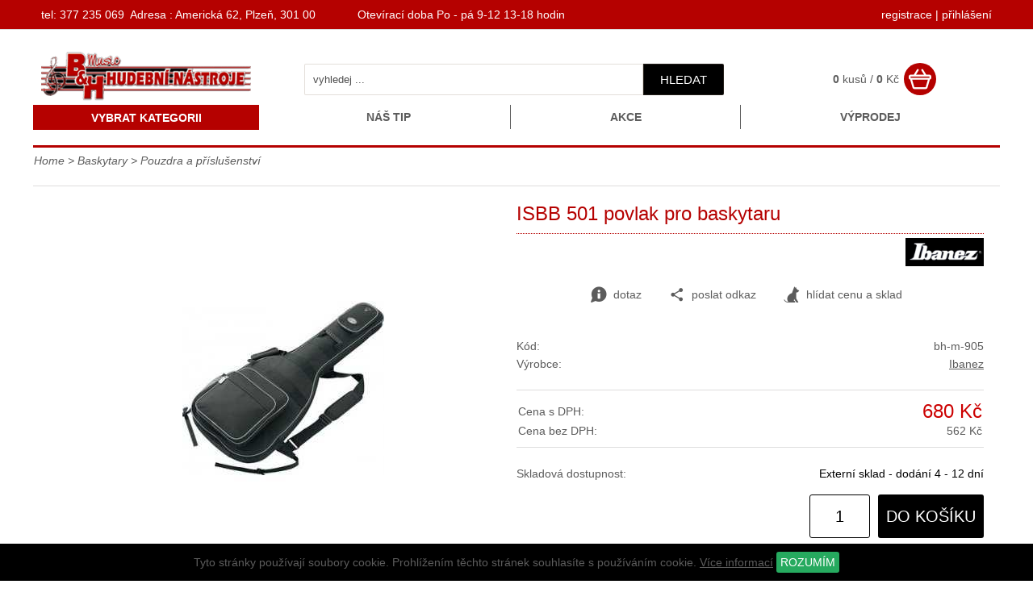

--- FILE ---
content_type: text/html
request_url: https://www.bhmusic-shop.cz/detail/905/isbb-501-povlak-pro-baskytaru/
body_size: 10163
content:
<!DOCTYPE html>
<html lang="cs">
<head>
    <meta http-equiv="content-type" content="text/html; charset=utf-8">
	<meta name="viewport" content="width=device-width, initial-scale=1.0, user-scalable=yes">
    <meta name="language" content="czech">
    <meta name="rating" content="general">
    <meta name="resource-type" content="document">
    <meta name="copyright" content="adSYSTEM">
    <title>ISBB 501 povlak pro baskytaru | www.bhmusic-shop.cz</title>
    <meta name="description" content="povlak pro baskytaru, polstrovaný">
    <meta name="keywords" content="povlak pro baskytaru, polstrovaný" />
    <meta name="author" content="adSYSTEM">
    <meta name="revisit-after" content="2 Days">
    <meta name="robots" content="all,index,follow">
    <meta http-equiv="Cache-Control" content="no-store">
    <meta http-equiv="Cache-Control" content="no-cache">
    <meta http-equiv="Cache-Control" content="max-age=3600, must-revalidate">
    <meta http-equiv="Pragma" content="no-cache">
    <meta property="og:url" content="https://www.bhmusic-shop.cz/detail/905/isbb-501-povlak-pro-baskytaru.html"><meta property="og:image" content="https://www.bhmusic-shop.cz/_foto/de_1409318957ISBB_501.jpg"><meta property="og:description" content="ISBB 501 povlak pro baskytaru | www.bhmusic-shop.cz">    <link rel="stylesheet" href="https://www.bhmusic-shop.cz/css/styles.css?v=1" media="screen">
    <link rel="stylesheet" href="https://www.bhmusic-shop.cz/css/print.css" media="print">
    <link href="/favicon.ico" rel="shortcut icon" />
    <link href="https://www.bhmusic-shop.cz/detail/905/isbb-501-povlak-pro-baskytaru.html" rel="canonical">    <script src="https://www.bhmusic-shop.cz/js/jquery-3.2.1.min.js"></script>
    <script>var root_url_ajax = "https://www.bhmusic-shop.cz/"</script>
    <script src="https://www.bhmusic-shop.cz/js/jquery.centruj.js"></script>
    <script src="https://www.bhmusic-shop.cz/js/jquery.adtooltip.js"></script>
    <script src="https://www.bhmusic-shop.cz/js/path.js"></script>
    <script src="https://www.bhmusic-shop.cz/js/jq_plugins/adzaltabs.js"></script><script src="https://www.bhmusic-shop.cz/js/jq_plugins/adCarusel.js"></script><script src="https://www.bhmusic-shop.cz/js/jq_plugins/ad_wNumb.js"></script><script src="https://www.bhmusic-shop.cz/js/jq_plugins/adButtobFiltry.js"></script><script src="https://www.bhmusic-shop.cz/js/jq_plugins/adDoprava.js"></script><script src="https://www.bhmusic-shop.cz/js/jq_plugins/adInfoCookie.js"></script><script src="https://www.bhmusic-shop.cz/js/jq_plugins/adPostaDoruceni.js"></script><script src="https://www.bhmusic-shop.cz/js/jq_plugins/adform.js"></script><script src="https://www.bhmusic-shop.cz/js/jq_plugins/adSpin.js"></script><script src="https://www.bhmusic-shop.cz/js/jq_plugins/adFotogalerie.js"></script><script src="https://www.bhmusic-shop.cz/js/jq_plugins/adOdpocetCasu.js"></script><script src="https://www.bhmusic-shop.cz/js/jq_plugins/adMobilMenu.js"></script><script src="https://www.bhmusic-shop.cz/js/jq_plugins/adVypocetCeny.js"></script><script src="https://www.bhmusic-shop.cz/js/jq_plugins/ad_nouislider.js"></script><script src="https://www.bhmusic-shop.cz/js/jq_plugins/adModuly.js"></script><script src="https://www.bhmusic-shop.cz/js/jq_plugins/adsvgIcons_ie.js"></script><script src="https://www.bhmusic-shop.cz/js/jq_plugins/adTouchwipe.js"></script><script src="https://www.bhmusic-shop.cz/js/jq_plugins/advyskakovaci_okno.js"></script></head>
<body><div id="hlavni"><div id="container"><div id="main"><div id="kde-jsem">
 <a href="https://www.bhmusic-shop.cz/" title="Home">Home</a> > <a href="https://www.bhmusic-shop.cz/baskytary/" title="Baskytary">Baskytary</a> >
<a href="https://www.bhmusic-shop.cz/pouzdra-a-prislusenstvi-pro-baskytaru/" titulek="Pouzdra a příslušenství pro baskytaru"><span>Pouzdra a příslušenství</span></a>
</div>


<div id="detail_zbozi">
<div class="t_table">
  <div class="t_cell_6 txt_v_center txt_center">
   
   <div class="ad_gallery">
 <div class="obrazek"><a href="https://www.bhmusic-shop.cz/foto/1409318957ISBB_501.jpg" title="ISBB 501 povlak pro baskytaru"><img class="foto_detail" src="https://www.bhmusic-shop.cz/_foto/de_1409318957ISBB_501.jpg" title="ISBB 501 povlak pro baskytaru" alt="ISBB 501 povlak pro baskytaru" border="0" /></a></div>
 
</div>
   


  
		</div>
  <div class="t_cell_6 txt_v_top">
    <h1>ISBB 501 povlak pro baskytaru</h1>
    <div class="logo_vyrobce"><a href="https://www.bhmusic-shop.cz/vyrobce/45/ibanez.html"><img src="https://www.bhmusic-shop.cz/images_obsah/loga-vyrobci/ibanez.jpg" alt="Ibanez" height="" width="" border="0" class="logo_vy" /></a></div>
  
  


  
 <div class="tbn_akce">
   <a href="https://www.bhmusic-shop.cz/dotaz/905/isbb-501-povlak-pro-baskytaru.html" title="odeslat dotaz na zboží" class="tl_akce dotaz"><i class="ad ad-info"></i> dotaz</a>
   
   <a href="https://www.bhmusic-shop.cz/posli/905/isbb-501-povlak-pro-baskytaru.html" title="poslat odkaz známému" class="tl_akce"><i class="ad ad-sdilet"></i>poslat odkaz</a>
   <span title="hlídat cenu a sklad" class="tl_akce panel_hlidaci_pes"><span><i class="ad ad-dog"></i> hlídat cenu a sklad</span></span>
   
 </div>

  
<div class="form_hlidaci_pes">
<div class="close-off-pes"><i class="ad ad-krizek"></i></div>
<div class="titulek">Nastavit hlídání</div>
<p>Chci být informován:
<form action="" method="post" id="hlidacipes">

<div class="odeslano_pes">
 <input type="checkbox" name="sklad[]" value="905"  class="pole" id="skladem_zb905" />
 <label for="skladem_zb905">Jakmile bude <b>zboží skladem</b>    </label>
</div>



<div class="odeslano_pes">
 <input id="cena_zb" type="checkbox" name="cena" value="680" />
 <label for="cena_zb">Jakmile bude <b>cena</b> zboží nižší než: <span class="cana_pes">680 Kč</span></label>
</div>

<span class="show_hlaska_pes"></span>
<div class="send_form_pes" align="center">
<table border="0" cellpadding="2" cellspacing="2" width="100%">
 <tr>
  <td>Na Váš e-mail:</td>
  <td><input type="text" name="email_pes" value=""  class="eml_pes" /><input type="hidden" name="pes" value="905"/></td>
 </tr>
 <tr>
  <td></td>
  <td><button type="submit" name="lepsicena" value="lepsicena" id="odslpes" class="odslpes">ODESLAT HLÍDÁNÍ</button></td>
	</tr>
</table>
</div>
<br /><br />
</form>
</div>

   

  
		 
			<div class="zakl_param">
			 
			 <div class="pol_param"><div class="titulek">Kód:</div><div class="hodnota">bh-m-905</div></div>
			 
			 <div class="pol_param"><div class="titulek">Výrobce:</div><div class="hodnota"><a href="https://www.bhmusic-shop.cz/vyrobce/45/ibanez.html" title="Ibanez">Ibanez</a></div></div>
			 
			 
			 
			</div>
			
		 
<div class="obal_cena">
<table border="0" cellpadding="0" cellspacing="2" width="100%">
<tbody>
    
    
    
    <tr>
       <td width="130"> Cena s DPH:</td>
       <td class="cena_vat" align="right"><span class="var_cena_vat_905">680 Kč</span></td>
    </tr>
    <tr>
       <td width="130">Cena bez DPH:</td>
       <td align="right"><span class="var_cena_905">562 Kč</span></td>
    </tr>
</tbody>
</table>

</div>
  


  
  


<div class="zakl_param">
	<div class="pol_param"><div class="titulek">Skladová dostupnost:</div><div class="hodnota"><span style="color:#000000">Externí sklad - dodání 4 - 12 dní</span></div></div>
	
</div>


  
  <div class="radek-kosik" align="right"><span class="obal_kosik_detail"><form action="" method="post"><input type="hidden" name="id_zbozi" value="905" /><input type="text" name="kusy_zbozi" value="1" maxlength="5" class="kusy" /><button class="kosik" type="submit" value="do košíku">do košíku</button></form></span></div>

<script>
 $(document).ready(function(){
   aktivujVypocetPolozkoveCeny('','561.98','680.00','Kč');
 });
</script>
<!-- END showPolozkoveCeny -->

  
  
  

   ﻿

<div class="titulek_pol_slevy_no">Pro tuto položku, nejsou žádné množstevní slevy.</div>

   </div>
</div>

<div id="adZalTabs">
<ul class="zalozky">
  <li class="zalozka" rel="zal1">Popis</li>
    
  <li class="zalozka" rel="zal3">Foto</li>
  
  
</ul>
<div class="obal_zalozky">
 <div id="zal1">
 	<div class="popis_zbozi">Popis k výrobku: <b> ISBB 501 povlak pro baskytaru</b><br>povlak pro baskytaru, polstrovaný</div>
    
 </div>




<div id="zal3">
    <div class="zal_img">
    <a href="https://www.bhmusic-shop.cz/foto/1409318957ISBB_501.jpg" title="kliknutít zobrazíte maximální velikost obrázku"><img src="https://www.bhmusic-shop.cz/foto/1409318957ISBB_501.jpg" alt="kliknutít zobrazíte maximální velikost obrázku" border="0" /></a>
    
    </div>
</div>
  
 

</div>
</div>



<div id="detail_alternativni">
<div class="titulek_alternativ">Alternativní zboží</div>
<div class="vypis_zbozi">
<div class="adFlex vypis_dalsi_zbozi"><article class="adFlex-cell">
<div class="polozka_zbozi">
<div class="obal_top">

    <h2><a href="https://www.bhmusic-shop.cz/detail/1459/thomann-e-bass-case.html" title="THOMANN E- Bass case">THOMANN E- Bass case</a></h2>
    <p>Rozměry: 117,5cm x 34cm x 8,5cm  Váha: 5,5 kg.  Černá koženka.Rozměry117,5 x 34 x 8,5 cmBarvačernáHmotnost5,5 kg</p>
</div>
<div class="obal_bottom">

    <div class="obrazek">
    <figure>
        <a href="https://www.bhmusic-shop.cz/detail/1459/thomann-e-bass-case.html" title="THOMANN E- Bass case"><img src="https://www.bhmusic-shop.cz/_foto/vy__1264350438t1.jpg" alt="THOMANN E- Bass case" border="0" /></a>
    </figure>
    </div>
    
    <div class="data">

        

        <table cellspacing="0" cellpadding="0" border="0" align="center">
        <tbody>
        <tr>
        <td>Výrobce:</td><td><a href="https://www.bhmusic-shop.cz/vyrobce/31/thomann.html">Thomann</a></td>
        </tr>
        <tr>
        <td valign="top">Kód:</td><td valign="top">bh-m-1459</td>
        </tr>
        </tbody>
        </table>
    </div>

    <div class="obal_ceny_btn">
    <div class="cena">
    
    
    2 690 Kč <small class="cena_no_vat"> bez DPH 2 223 Kč</small>
    
    </div>
     <div class="dostupnost"><span style="color:#000000">Externí sklad - dodání 4 - 12 dní</span></div>
     
    <div class="obal_vypis_kosik"><form action="" method="post"><input type="hidden" name="id_zbozi" value="1459" /><input type="hidden" name="kusy_zbozi" value="1" /><button class="kosik" type="submit" value="do košíku">do košíku</button></form></div>
    </div>
</div>
</div>
</article><article class="adFlex-cell">
<div class="polozka_zbozi">
<div class="obal_top">

    <h2><a href="https://www.bhmusic-shop.cz/detail/4044/povlak-na-basovou-kytaru-virus-vgb3000b-master.html" title="Povlak na basovou kytaru Virus VGB3000B Master">Povlak na basovou kytaru Virus VGB3000B Master</a></h2>
    <p>Virus VGB3000B je povlak na basovou kytaru z řady Master nabízející dokonalou ochranu nástroje. Nabízí voděodolný materiál 600D a atraktivní černý design s červenými prvky. Je vybaven masivními 10 mm zipy, vnější kapsou na ...</p>
</div>
<div class="obal_bottom">

    <div class="obrazek">
    <figure>
        <a href="https://www.bhmusic-shop.cz/detail/4044/povlak-na-basovou-kytaru-virus-vgb3000b-master.html" title="Povlak na basovou kytaru Virus VGB3000B Master"><img src="https://www.bhmusic-shop.cz/_foto/vy__detail-295103-virus-vgb3000b-main.webp" alt="Povlak na basovou kytaru Virus VGB3000B Master" border="0" /></a>
    </figure>
    </div>
    
    <div class="data">

        

        <table cellspacing="0" cellpadding="0" border="0" align="center">
        <tbody>
        <tr>
        <td>Výrobce:</td><td><a href="https://www.bhmusic-shop.cz/vyrobce/241/virus.html">Virus</a></td>
        </tr>
        <tr>
        <td valign="top">Kód:</td><td valign="top">vgb3000b</td>
        </tr>
        </tbody>
        </table>
    </div>

    <div class="obal_ceny_btn">
    <div class="cena">
    
    
    1 550 Kč <small class="cena_no_vat"> bez DPH 1 281 Kč</small>
    
    </div>
     <div class="dostupnost"><span style="color:#000000">Externí sklad - dodání 4 - 12 dní</span></div>
     
    <div class="obal_vypis_kosik"><form action="" method="post"><input type="hidden" name="id_zbozi" value="4044" /><input type="hidden" name="kusy_zbozi" value="1" /><button class="kosik" type="submit" value="do košíku">do košíku</button></form></div>
    </div>
</div>
</div>
</article><article class="adFlex-cell">
<div class="polozka_zbozi">
<div class="obal_top">

    <h2><a href="https://www.bhmusic-shop.cz/detail/898/ibb-621p-povlak-pro-baskytaru.html" title="IBB 621P povlak pro baskytaru">IBB 621P povlak pro baskytaru</a></h2>
    <p>Povlak pro baskytaru - Powerpad Gigbag, 25mm pevného polstrování se zesílenými boky, Smart Pocket - kapsička pro SmartPhone nebo MP3, vyjímatelná samostatná taška pro příslušenství</p>
</div>
<div class="obal_bottom">

    <div class="obrazek">
    <figure>
        <a href="https://www.bhmusic-shop.cz/detail/898/ibb-621p-povlak-pro-baskytaru.html" title="IBB 621P povlak pro baskytaru"><img src="https://www.bhmusic-shop.cz/_foto/vy__35571.jpg" alt="IBB 621P povlak pro baskytaru" border="0" /></a>
    </figure>
    </div>
    
    <div class="data">

        

        <table cellspacing="0" cellpadding="0" border="0" align="center">
        <tbody>
        <tr>
        <td>Výrobce:</td><td><a href="https://www.bhmusic-shop.cz/vyrobce/45/ibanez.html">Ibanez</a></td>
        </tr>
        <tr>
        <td valign="top">Kód:</td><td valign="top">bh-m-898</td>
        </tr>
        </tbody>
        </table>
    </div>

    <div class="obal_ceny_btn">
    <div class="cena">
    
    
    1 510 Kč <small class="cena_no_vat"> bez DPH 1 248 Kč</small>
    
    </div>
     <div class="dostupnost"><span style="color:#000000">Externí sklad - dodání 4 - 12 dní</span></div>
     
    <div class="obal_vypis_kosik"><form action="" method="post"><input type="hidden" name="id_zbozi" value="898" /><input type="hidden" name="kusy_zbozi" value="1" /><button class="kosik" type="submit" value="do košíku">do košíku</button></form></div>
    </div>
</div>
</div>
</article></div>
</div>
<div class="cls"></div>
</div>

</div>

<script type="text/javascript">
$(document).ready(function(){
 $('#adZalTabs').adZalTabs('zal1');
});
</script></div></div><div id="staticke_menu">
<nav>
<ul>

<li><a href="https://www.bhmusic-shop.cz/nastipzbozi/217/nas-tip.html" title="Náš tip">Náš tip</a></li><li><a href="https://www.bhmusic-shop.cz/kat/220/kkce.html" title="Kkce">Akce</a></li><li><a href="https://www.bhmusic-shop.cz/vyprodejzbozi/219/vyprodej.html" title="Výprodej">Výprodej</a></li>
</ul>
</nav>
</div><div id="btn_menu">
 <div rel="show_menu" class="nabidka">VYBRAT KATEGORII</div>
</div>
<div id="show_menu" class=""><div id="show_menu_shop_obal">
<ul class="level1">
<li><a  href="https://www.bhmusic-shop.cz/kytary/" >Kytary</a><span class="next_menu" rel="1"><span class="ikopod"></span></span>
<ul class='close_menu menu_off1'>
<li><a  href="https://www.bhmusic-shop.cz/kytary-akusticke/" title="Kytary akustické"><img src="https://www.bhmusic-shop.cz/images_obsah/fotky-do-rubrik/1511887201rustica_dce.webp" border="0" />Kytary akustické</a></li>
<li><a  href="https://www.bhmusic-shop.cz/sekce/221/kytary-elektroakusticke.html" title="Kytary elektroakustické"><img src="https://www.bhmusic-shop.cz/images_obsah/fotky-do-rubrik/el_ak.webp" border="0" />Kytary elektroakustické</a></li>
<li><a  href="https://www.bhmusic-shop.cz/kytary-elektricke/" title="Kytary elektrické"><img src="https://www.bhmusic-shop.cz/images_obsah/fotky-do-rubrik/el_kytara.webp" border="0" />Kytary elektrické</a></li>
<li><a  href="https://www.bhmusic-shop.cz/kytary-klasicke/" title="Kytary klasické"><img src="https://www.bhmusic-shop.cz/images_obsah/fotky-do-rubrik/konc-kytara.webp" border="0" />Kytary klasické</a></li>
<li><a  href="https://www.bhmusic-shop.cz/kytary-aparaty/" ><img src="https://www.bhmusic-shop.cz/images_obsah/fotky-do-rubrik/kyt_apar.webp" border="0" />Kytary - aparáty</a><span class="next_menu" rel="2"><span class="ikopod"></span></span>
<ul class='close_menu menu_off2'>
<li><a  href="https://www.bhmusic-shop.cz/kytary/akusticka-komba/" title="Akustická komba">Akustická komba</a></li>
<li><a  href="https://www.bhmusic-shop.cz/kytary/kytarova-comba/" title="Kytarová comba">Kytarová comba</a></li>
<li><a  href="https://www.bhmusic-shop.cz/kytary/kytarove-boxy/" title="Kytarové boxy">Kytarové boxy</a></li>
<li><a  href="https://www.bhmusic-shop.cz/kytary/kytarove-zesilovace/" title="Kytarové zesilovače">Kytarové zesilovače</a></li>
</ul>
</li>
<li><a  href="https://www.bhmusic-shop.cz/kytarove-efekty-a-ladicky/" ><img src="https://www.bhmusic-shop.cz/images_obsah/fotky-do-rubrik/kyt_efekt.webp" border="0" />Efekty a ladičky</a><span class="next_menu" rel="3"><span class="ikopod"></span></span>
<ul class='close_menu menu_off3'>
<li><a  href="https://www.bhmusic-shop.cz/sekce/229/ladicky-s-metronomem.html" title="Ladičky s metronomem">Ladičky s metronomem</a></li>
<li><a  href="https://www.bhmusic-shop.cz/kytarove-efekty/" title="Kytarové efekty">Kytarové efekty</a></li>
<li><a  href="https://www.bhmusic-shop.cz/kytary/ladicky/" title="Ladičky">Ladičky</a></li>
<li><a  href="https://www.bhmusic-shop.cz/kytarove-midi-prevodniky/" title="Kytarové MIDI převodníky">MIDI převodníky</a></li>
</ul>
</li>
<li><a  href="https://www.bhmusic-shop.cz/kytarova-pouzdra-a-prislusenstvi/" ><img src="https://www.bhmusic-shop.cz/images_obsah/fotky-do-rubrik/kyt_kufr.webp" border="0" />Pouzdra a příslušenství</a><span class="next_menu" rel="4"><span class="ikopod"></span></span>
<ul class='close_menu menu_off4'>
<li><a  href="https://www.bhmusic-shop.cz/sekce/232/adaptery.html" title="adaptéry">adaptéry</a></li>
<li><a  href="https://www.bhmusic-shop.cz/sekce/231/bezdratove-systemy.html" title="Bezdratové systémy">Bezdrátové systémy</a></li>
<li><a  href="https://www.bhmusic-shop.cz/kapodastry/" title="Kapodastry">Kapodastry</a></li>
<li><a  href="https://www.bhmusic-shop.cz/kytarova-pouzdra-a-povlaky/" title="Kytarová pouzdra a povlaky">Pouzdra a povlaky</a></li>
<li><a  href="https://www.bhmusic-shop.cz/kytarove-podnozky/" title="Kytarové podnožky">Kytarové podnožky</a></li>
<li><a  href="https://www.bhmusic-shop.cz/kytarove-popruhy/" title="Kytarové popruhy">Kytarové popruhy</a></li>
<li><a  href="https://www.bhmusic-shop.cz/kytarove-stojany/" title="Kytarové stojany">Kytarové stojany</a></li>
<li><a  href="https://www.bhmusic-shop.cz/kytarovy-hardware/" title="Kytarový hardware">Kytarový hardware</a></li>
<li><a  href="https://www.bhmusic-shop.cz/trsatka/" title="Trsátka">Trsátka</a></li>
<li><a  href="https://www.bhmusic-shop.cz/udrzba-kytary/" title="Údržba kytary">Údržba kytary</a></li>
<li><a  href="https://www.bhmusic-shop.cz/sekce/233/nozni-prepinace.html" title="Nožní přepínače">Nožní přepínače</a></li>
</ul>
</li>
<li><a  href="https://www.bhmusic-shop.cz/mandoliny-ukulele-a-ostatni-strunne-nastroje/" ><img src="https://www.bhmusic-shop.cz/images_obsah/fotky-do-rubrik/kyt_mandol.webp" border="0" />Mandolíny, ukulele a ostatní strunné nástroje</a><span class="next_menu" rel="5"><span class="ikopod"></span></span>
<ul class='close_menu menu_off5'>
<li><a  href="https://www.bhmusic-shop.cz/buzuki/" title="Buzuki">Buzuki</a></li>
<li><a  href="https://www.bhmusic-shop.cz/mandoliny/" title="Mandolíny">Mandolíny</a></li>
<li><a  href="https://www.bhmusic-shop.cz/ukulele/" title="Ukulele">Ukulele</a></li>
<li><a  href="https://www.bhmusic-shop.cz/sekce/222/banjo.html" title="Banjo">Banja</a></li>
</ul>
</li>
<li><a  href="https://www.bhmusic-shop.cz/struny-pro-kytaru/" ><img src="https://www.bhmusic-shop.cz/images_obsah/fotky-do-rubrik/kyt_str.webp" border="0" />Struny</a><span class="next_menu" rel="6"><span class="ikopod"></span></span>
<ul class='close_menu menu_off6'>
<li><a  href="https://www.bhmusic-shop.cz/struny-na-elektrickou-kytaru/" title="Struny na elektrickou kytaru">Struny na elektrickou kytaru</a></li>
<li><a  href="https://www.bhmusic-shop.cz/struny-na-klasickou-kytaru/" title="Struny na klasickou kytaru">Struny na klasickou kytaru</a></li>
<li><a  href="https://www.bhmusic-shop.cz/struny-na-ostatni-nastroje/" title="Struny na ostatní nástroje">Struny na ostatní nástroje</a></li>
<li><a  href="https://www.bhmusic-shop.cz/struny-na-akustickou-kytaru/" title="Struny na akustickou kytaru">Struny na akustickou kytaru</a></li>
</ul>
</li>
<li><a  href="https://www.bhmusic-shop.cz/sekce/223/snimace.html" title="Snímače">Snímače</a></li>
</ul>
</li>
<li><a  class="current" href="https://www.bhmusic-shop.cz/baskytary/" >Baskytary</a><span class="next_menu rozbalit" rel="7"><span class="ikopod"></span></span>
<ul class='close_menu menu_off7'>
<li><a  href="https://www.bhmusic-shop.cz/struny-na-baskytaru/" title="Struny na baskytaru">Struny </a></li>
<li><a  href="https://www.bhmusic-shop.cz/basove-kytary/" >Baskytary</a><span class="next_menu" rel="8"><span class="ikopod"></span></span>
<ul class='close_menu menu_off8'>
<li><a  href="https://www.bhmusic-shop.cz/sekce/224/akusticke-baskytary.html" title="Akustické baskytary">Akustické baskytary</a></li>
<li><a  href="https://www.bhmusic-shop.cz/sekce/225/elektricke-baskytary.html" title="Elektrické baskytary">Elektrické baskytary</a></li>
</ul>
</li>
<li><a  href="https://www.bhmusic-shop.cz/baskytary-aparaty/" >Baskytary - aparáty</a><span class="next_menu" rel="9"><span class="ikopod"></span></span>
<ul class='close_menu menu_off9'>
<li><a  href="https://www.bhmusic-shop.cz/baskytarove-boxy/" title="Baskytarové boxy">Baskytarové boxy</a></li>
<li><a  href="https://www.bhmusic-shop.cz/basova-comba/" title="Basová comba">Basová comba</a></li>
<li><a  href="https://www.bhmusic-shop.cz/basove-zesilovace/" title="Basové zesilovače">Basové zesilovače</a></li>
<li><a  href="https://www.bhmusic-shop.cz/efekty-a-ladicky-pro-baskytaru/" >Efekty a ladičky</a><span class="next_menu" rel="10"><span class="ikopod"></span></span>
<ul class='close_menu menu_off10'>
<li><a  href="https://www.bhmusic-shop.cz/baskytarove-efekty/" title="Baskytarové efekty">Baskytarové efekty</a></li>
</ul>
</li>
</ul>
</li>
<li><a  class="current1" href="https://www.bhmusic-shop.cz/pouzdra-a-prislusenstvi-pro-baskytaru/" title="Pouzdra a příslušenství pro baskytaru">Pouzdra a příslušenství</a></li>
</ul>
</li>
<li><a  href="https://www.bhmusic-shop.cz/bici/" >Bicí</a><span class="next_menu" rel="11"><span class="ikopod"></span></span>
<ul class='close_menu menu_off11'>
<li><a  href="https://www.bhmusic-shop.cz/bici-akusticke/" >Bicí akustické</a><span class="next_menu" rel="12"><span class="ikopod"></span></span>
<ul class='close_menu menu_off12'>
<li><a  href="https://www.bhmusic-shop.cz/bici/jednotlive-bubny/" >Jednotlivé bubny</a><span class="next_menu" rel="13"><span class="ikopod"></span></span>
<ul class='close_menu menu_off13'>
<li><a  href="https://www.bhmusic-shop.cz/bici/snare/" title="Snare">Snare</a></li>
<li><a  href="https://www.bhmusic-shop.cz/bici/tom-tom/" title="Tom-tom">Tom-tom</a></li>
<li><a  href="https://www.bhmusic-shop.cz/bici/bass-drum/" title="Bass drum">Bass drum</a></li>
</ul>
</li>
<li><a  href="https://www.bhmusic-shop.cz/bici-akusticke/bici-gewa/" title="Bicí Gewa">Bicí Gewa</a></li>
<li><a  href="https://www.bhmusic-shop.cz/bici-akusticke/bici-mapex/" title="Bicí Mapex">Bicí Mapex</a></li>
<li><a  href="https://www.bhmusic-shop.cz/bici-akusticke/bici-millenium/" title="Bicí MILLENIUM">Bicí MILLENIUM</a></li>
<li><a  href="https://www.bhmusic-shop.cz/bici-akusticke/bici-pearl/" title="Bicí PEARL">Bicí PEARL</a></li>
<li><a  href="https://www.bhmusic-shop.cz/bici-akusticke/bici-sonor/" title="Bicí SONOR">Bicí SONOR</a></li>
<li><a  href="https://www.bhmusic-shop.cz/bici-akusticke/bici-tama/" title="Bicí TAMA">Bicí TAMA</a></li>
<li><a  href="https://www.bhmusic-shop.cz/bici-akusticke/bici-yamaha/" title="Bicí YAMAHA">Bicí YAMAHA</a></li>
</ul>
</li>
<li><a  href="https://www.bhmusic-shop.cz/bici/bici-elektronicke/" title="Bicí elektronické">Bicí elektronické</a></li>
<li><a  href="https://www.bhmusic-shop.cz/prislusenstvi-pro-bici/" >Příslušenství</a><span class="next_menu" rel="14"><span class="ikopod"></span></span>
<ul class='close_menu menu_off14'>
<li><a  href="https://www.bhmusic-shop.cz/bici/blany/" title="blány">Blány</a></li>
<li><a  href="https://www.bhmusic-shop.cz/stolicky-pro-bici/" title="Stoličky pro bicí">Stoličky</a></li>
<li><a  href="https://www.bhmusic-shop.cz/povlaky-a-pouzdra-pro-bubny/" title="Povlaky a pouzdra pro bubny">Povlaky a pouzdra</a></li>
<li><a  href="https://www.bhmusic-shop.cz/dily-na-bici/" title="Díly na bicí">Díly na bicí</a></li>
<li><a  href="https://www.bhmusic-shop.cz/palicky-a-metlicky-na-bici/" title="Palíčky a metličky na bicí">Palíčky a metličky na bicí</a></li>
<li><a  href="https://www.bhmusic-shop.cz/pripravky-na-bici-a-chranice/" title="Přípravky na bicí a chrániče">Přípravky na bicí a chrániče</a></li>
<li><a  href="https://www.bhmusic-shop.cz/metronomy/" title="Metronomy">Metronomy</a></li>
<li><a  href="https://www.bhmusic-shop.cz/bici-pro-cviceni/" title="Bicí pro cvičení">Bicí pro cvičení</a></li>
</ul>
</li>
<li><a  href="https://www.bhmusic-shop.cz/bici/hardware/" >Hardware</a><span class="next_menu" rel="15"><span class="ikopod"></span></span>
<ul class='close_menu menu_off15'>
<li><a  href="https://www.bhmusic-shop.cz/hardware/stojany-na-bici-a-dily/" title="Stojany na bicí a díly">Stojany na bicí a díly</a></li>
<li><a  href="https://www.bhmusic-shop.cz/hardware/slapky-na-bici-a-dily/" title="Šlapky na bicí a díly">Šlapky na bicí a díly</a></li>
<li><a  href="https://www.bhmusic-shop.cz/hardware/dily-na-bici/" title="Díly na bicí">Díly na bicí</a></li>
</ul>
</li>
<li><a  href="https://www.bhmusic-shop.cz/cinely/" >Činely </a><span class="next_menu" rel="16"><span class="ikopod"></span></span>
<ul class='close_menu menu_off16'>
<li><a  href="https://www.bhmusic-shop.cz/bici/cinely/" title="Činely ">Činely </a></li>
<li><a  href="https://www.bhmusic-shop.cz/bici/cinely-sada/" title="Činely - sada">Činely - sada</a></li>
</ul>
</li>
<li><a  href="https://www.bhmusic-shop.cz/perkuse/" >Perkuse</a><span class="next_menu" rel="17"><span class="ikopod"></span></span>
<ul class='close_menu menu_off17'>
<li><a  href="https://www.bhmusic-shop.cz/perkuse/boomwhackers/" title="Boomwhackers">Boomwhackers</a></li>
<li><a  href="https://www.bhmusic-shop.cz/perkuse/cow-bells/" title="Cow bells">Cow bells</a></li>
<li><a  href="https://www.bhmusic-shop.cz/perkuse/djembe/" title="Djembe">Djembe</a></li>
<li><a  href="https://www.bhmusic-shop.cz/perkuse/tamburiny/" title="Tamburíny">Tamburíny</a></li>
<li><a  href="https://www.bhmusic-shop.cz/perkuse/xylofony/" title="Xylofony">Xylofony</a></li>
<li><a  href="https://www.bhmusic-shop.cz/sekce/226/ostatni-perkuse.html" title="Ostatní perkuse">Ostatní perkuse</a></li>
</ul>
</li>
</ul>
</li>
<li><a  href="https://www.bhmusic-shop.cz/klavesy/" >Klávesy</a><span class="next_menu" rel="18"><span class="ikopod"></span></span>
<ul class='close_menu menu_off18'>
<li><a  href="https://www.bhmusic-shop.cz/klavesove-nastroje/" >Klávesové nástroje</a><span class="next_menu" rel="19"><span class="ikopod"></span></span>
<ul class='close_menu menu_off19'>
<li><a  href="https://www.bhmusic-shop.cz/klavesy/keyboardy/" title="Keyboardy">Keyboardy</a></li>
<li><a  href="https://www.bhmusic-shop.cz/digitalni-piana/" title="Digitální piana">Digitální piana</a></li>
<li><a  href="https://www.bhmusic-shop.cz/klavesy/kridla/" title="Křídla">Křídla</a></li>
<li><a  href="https://www.bhmusic-shop.cz/klavesy/midi-keyboardy/" title="MIDI keyboardy">MIDI keyboardy</a></li>
<li><a  href="https://www.bhmusic-shop.cz/klavesy/syntezatory/" title="Syntezátory">Syntezátory</a></li>
<li><a  href="https://www.bhmusic-shop.cz/klavesy/varhany/" title="Varhany">Varhany</a></li>
</ul>
</li>
<li><a  href="https://www.bhmusic-shop.cz/adaptery-ke-klavesam/" >Adaptéry </a><span class="next_menu" rel="20"><span class="ikopod"></span></span>
<ul class='close_menu menu_off20'>
<li><a  href="https://www.bhmusic-shop.cz/klavesy/adaptery-korg/" title="Adaptéry pro KORG">Adaptéry  pro KORG</a></li>
<li><a  href="https://www.bhmusic-shop.cz/klavesy/adaptery-yamaha/" title="Adaptéry pro YAMAHA klávesy">Adaptéry pro YAMAHA klávesy</a></li>
</ul>
</li>
<li><a  href="https://www.bhmusic-shop.cz/klavesove-aparaty/" title="Klávesové aparáty">Klávesové aparáty</a></li>
<li><a  href="https://www.bhmusic-shop.cz/stojany-a-prislusenstvi-pro-klavesy/" >Stojany a příslušenství</a><span class="next_menu" rel="21"><span class="ikopod"></span></span>
<ul class='close_menu menu_off21'>
<li><a  href="https://www.bhmusic-shop.cz/klavesova-pouzdra/" title="Klávesová pouzdra">Klávesová pouzdra</a></li>
<li><a  href="https://www.bhmusic-shop.cz/klavesove-stojany/" title="Klávesové stojany">Klávesové stojany</a></li>
<li><a  href="https://www.bhmusic-shop.cz/klavirni-stolicky/" title="Klavírní stoličky">Klavírní stoličky</a></li>
<li><a  href="https://www.bhmusic-shop.cz/pedaly-ke-klavesam/" title="Pedály ke klávesám">Pedály ke klávesám</a></li>
</ul>
</li>
<li><a  href="https://www.bhmusic-shop.cz/zvukove-karty-a-moduly/" title="Zvukové moduly">Zvukové  moduly</a></li>
</ul>
</li>
<li><a  href="https://www.bhmusic-shop.cz/foukaci-harmoniky/" >Foukací harmoniky</a><span class="next_menu" rel="22"><span class="ikopod"></span></span>
<ul class='close_menu menu_off22'>
<li><a  href="https://www.bhmusic-shop.cz/foukaci-harmoniky/foukaci-harmoniky/" title="Foukací harmoniky">Foukací harmoniky</a></li>
<li><a  href="https://www.bhmusic-shop.cz/prislusenstvi-pro-foukacky/" title="Příslušenství pro foukačky">Příslušenství pro foukačky</a></li>
<li><a  href="https://www.bhmusic-shop.cz/foukaci-harmoniky/vymenitelne-desticky/" title="Vyměnitelné destičky">Vyměnitelné destičky</a></li>
</ul>
</li>
<li><a  href="https://www.bhmusic-shop.cz/dechove-nastroje/" >Dechy</a><span class="next_menu" rel="23"><span class="ikopod"></span></span>
<ul class='close_menu menu_off23'>
<li><a  href="https://www.bhmusic-shop.cz/fletny/" >Flétny</a><span class="next_menu" rel="24"><span class="ikopod"></span></span>
<ul class='close_menu menu_off24'>
<li><a  href="https://www.bhmusic-shop.cz/panova-fletna/" title="Panova flétna">Panova flétna</a></li>
<li><a  href="https://www.bhmusic-shop.cz/pricne-fletny/" title="Příčné flétny">Příčné flétny</a></li>
<li><a  href="https://www.bhmusic-shop.cz/zobcove-fletny/" >Zobcové flétny</a><span class="next_menu" rel="25"><span class="ikopod"></span></span>
<ul class='close_menu menu_off25'>
<li><a  href="https://www.bhmusic-shop.cz/zobcove-fletny-altove/" title="Zobcové flétny altové">Zobcové flétny altové</a></li>
<li><a  href="https://www.bhmusic-shop.cz/zobcove-fletny-basove/" title="Zobcové flétny basové">Zobcové flétny basové</a></li>
<li><a  href="https://www.bhmusic-shop.cz/zobcove-fletny-tenorove/" title="Zobcové flétny tenorové">Zobcové flétny tenorové</a></li>
<li><a  href="https://www.bhmusic-shop.cz/zobcove-fletny-sopranove/" title="Zobcové flétny sopránové">Zobcové flétny sopránové</a></li>
<li><a  href="https://www.bhmusic-shop.cz/zobcove-fletny-sopraninove/" title="Zobcové flétny sopraninové">Zobcové flétny sopraninové</a></li>
<li><a  href="https://www.bhmusic-shop.cz/zobcove-fletny-prislusenstvi/" title="Zobcové flétny příslušenství">Zobcové flétny příslušenství</a></li>
</ul>
</li>
<li><a  href="https://www.bhmusic-shop.cz/fletny-ostatni/" title="Flétny ostatní">Flétny ostatní</a></li>
</ul>
</li>
<li><a  href="https://www.bhmusic-shop.cz/klarinety/" title="Klarinety ">Klarinety </a></li>
<li><a  href="https://www.bhmusic-shop.cz/lesni-rohy-a-borlice/" title="Lesní rohy a borlice">Lesní rohy a borlice</a></li>
<li><a  href="https://www.bhmusic-shop.cz/saxofony/" >Saxofony </a><span class="next_menu" rel="26"><span class="ikopod"></span></span>
<ul class='close_menu menu_off26'>
<li><a  href="https://www.bhmusic-shop.cz/alt-saxofony/" title="Alt saxofony">Alt saxofony</a></li>
<li><a  href="https://www.bhmusic-shop.cz/tenor-saxofony/" title="Tenor saxofony">Tenor saxofony</a></li>
</ul>
</li>
<li><a  href="https://www.bhmusic-shop.cz/trubky/" >Trubky </a><span class="next_menu" rel="27"><span class="ikopod"></span></span>
<ul class='close_menu menu_off27'>
<li><a  href="https://www.bhmusic-shop.cz/trubky-kapesni/" title="Trubky kapesní">Trubky kapesní</a></li>
<li><a  href="https://www.bhmusic-shop.cz/trubky-perinetove/" title="Trubky perinetové">Trubky perinetové</a></li>
</ul>
</li>
<li><a  href="https://www.bhmusic-shop.cz/ostatni-dechove-nastroje/" title="Ostatní dechové nástroje">Ostatní dechové nástroje</a></li>
</ul>
</li>
<li><a  href="https://www.bhmusic-shop.cz/smycce/" >Smyčce </a><span class="next_menu" rel="28"><span class="ikopod"></span></span>
<ul class='close_menu menu_off28'>
<li><a  href="https://www.bhmusic-shop.cz/housle/" >Housle </a><span class="next_menu" rel="29"><span class="ikopod"></span></span>
<ul class='close_menu menu_off29'>
<li><a  href="https://www.bhmusic-shop.cz/housle-1-8/" title="Housle 1/8">Housle 1/8</a></li>
<li><a  href="https://www.bhmusic-shop.cz/housle-1-4/" title="Housle 1/4">Housle 1/4</a></li>
<li><a  href="https://www.bhmusic-shop.cz/housle-1-2/" title="Housle 1/2">Housle 1/2</a></li>
<li><a  href="https://www.bhmusic-shop.cz/sekce/234/housle-3-4.html" title="Housle 3/4">Housle 3/4</a></li>
<li><a  href="https://www.bhmusic-shop.cz/housle-4-4/" title="Housle 4/4">Housle 4/4</a></li>
<li><a  href="https://www.bhmusic-shop.cz/prislusenstvi-pro-smyccove-nastroje/" title="Příslušenství pro smyčcové nástroje">Příslušenství pro smyčcové nástroje</a></li>
<li><a  href="https://www.bhmusic-shop.cz/smycce-houslove/" title="Smyčce houslové">Smyčce</a></li>
<li><a  href="https://www.bhmusic-shop.cz/houslova-pouzdra/" title="Houslová pouzdra">Houslová pouzdra</a></li>
<li><a  href="https://www.bhmusic-shop.cz/struny-na-housle/" title="Struny na housle">Struny na housle</a></li>
</ul>
</li>
<li><a  href="https://www.bhmusic-shop.cz/smycce/kontrabasy/" >Kontrabasy</a><span class="next_menu" rel="30"><span class="ikopod"></span></span>
<ul class='close_menu menu_off30'>
<li><a  href="https://www.bhmusic-shop.cz/sekce/158/kontrabasy.html" title="Kontrabasy">Kontrabasy</a></li>
<li><a  href="https://www.bhmusic-shop.cz/sekce/159/smycce-pro-kontrabasy.html" title="Smyčce pro kontrabasy">Smyčce</a></li>
</ul>
</li>
</ul>
</li>
<li><a  href="https://www.bhmusic-shop.cz/zvuk/" >Zvuk</a><span class="next_menu" rel="31"><span class="ikopod"></span></span>
<ul class='close_menu menu_off31'>
<li><a  href="https://www.bhmusic-shop.cz/mikrofony/" >Mikrofony </a><span class="next_menu" rel="32"><span class="ikopod"></span></span>
<ul class='close_menu menu_off32'>
<li><a  href="https://www.bhmusic-shop.cz/mikrofonni-stojany/" title="Mikrofonní stojany">Mikrofonní stojany</a></li>
<li><a  href="https://www.bhmusic-shop.cz/bezdratove-mikrofony/" title="Bezdrátové mikrofony">Bezdrátové mikrofony</a></li>
<li><a  href="https://www.bhmusic-shop.cz/mikrofony-sety/" title="Mikrofony - sety">Mikrofony - sety</a></li>
<li><a  href="https://www.bhmusic-shop.cz/mikrofony-dynamicke/" title="Mikrofony dynamické">Mikrofony dynamické</a></li>
<li><a  href="https://www.bhmusic-shop.cz/mikrofony-hlavove/" title="Mikrofony hlavové">Mikrofony hlavové</a></li>
<li><a  href="https://www.bhmusic-shop.cz/mikrofony-klopove/" title="Mikrofony klopové">Mikrofony klopové</a></li>
<li><a  href="https://www.bhmusic-shop.cz/mikrofony-kondenzatorove/" title="Mikrofony kondenzátorové">Mikrofony kondenzátorové</a></li>
<li><a  href="https://www.bhmusic-shop.cz/mikrofony-nastrojove/" title="Mikrofony nástrojové">Mikrofony nástrojové</a></li>
<li><a  href="https://www.bhmusic-shop.cz/prislusenstvi-mikrofony/" title="Příslušenství mikrofony">Příslušenství</a></li>
</ul>
</li>
<li><a  href="https://www.bhmusic-shop.cz/mixpulty-a-powermixy/" >Mixpulty a powermixy</a><span class="next_menu" rel="33"><span class="ikopod"></span></span>
<ul class='close_menu menu_off33'>
<li><a  href="https://www.bhmusic-shop.cz/mixpulty/" title="Mixpulty">Mixpulty</a></li>
<li><a  href="https://www.bhmusic-shop.cz/powermixy/" title="Powermixy">Powermixy</a></li>
</ul>
</li>
<li><a  href="https://www.bhmusic-shop.cz/zvuk/rekordery/" title="Rekordéry">Rekordéry</a></li>
<li><a  href="https://www.bhmusic-shop.cz/reproboxy-a-monitory/" >Reproboxy a monitory</a><span class="next_menu" rel="34"><span class="ikopod"></span></span>
<ul class='close_menu menu_off34'>
<li><a  href="https://www.bhmusic-shop.cz/megafony/" title="Megafony">Megafony</a></li>
<li><a  href="https://www.bhmusic-shop.cz/pa-systemy-aktivni/" title="PA systémy aktivní">PA systémy aktivní</a></li>
<li><a  href="https://www.bhmusic-shop.cz/zvuk/monitory/" >Monitory</a><span class="next_menu" rel="35"><span class="ikopod"></span></span>
<ul class='close_menu menu_off35'>
<li><a  href="https://www.bhmusic-shop.cz/zvuk/monitory-aktivni/" title="Monitory aktivní">Monitory aktivní</a></li>
<li><a  href="https://www.bhmusic-shop.cz/zvuk/monitory-pasivni/" title="Monitory pasivní">Monitory pasivní</a></li>
<li><a  href="https://www.bhmusic-shop.cz/zvuk/monitory-studiove/" title="Monitory studiové">Monitory studiové</a></li>
</ul>
</li>
<li><a  href="https://www.bhmusic-shop.cz/zvuk/reproboxy/" >Reproboxy</a><span class="next_menu" rel="36"><span class="ikopod"></span></span>
<ul class='close_menu menu_off36'>
<li><a  href="https://www.bhmusic-shop.cz/zvuk/reproboxy-aktivni/" title="Reproboxy aktivní">Reproboxy aktivní</a></li>
<li><a  href="https://www.bhmusic-shop.cz/zvuk/reproboxy-pasivni/" title="Reproboxy pasivní">Reproboxy pasivní</a></li>
</ul>
</li>
<li><a  href="https://www.bhmusic-shop.cz/zvuk/subbasy/" >Subbasy </a><span class="next_menu" rel="37"><span class="ikopod"></span></span>
<ul class='close_menu menu_off37'>
<li><a  href="https://www.bhmusic-shop.cz/zvuk/subbasy-aktivni/" title="Subbasy aktivní">Subbasy aktivní</a></li>
<li><a  href="https://www.bhmusic-shop.cz/zvuk/subbasy-pasivni/" title="Subbasy pasivní">Subbasy pasivní</a></li>
</ul>
</li>
</ul>
</li>
<li><a  href="https://www.bhmusic-shop.cz/zvuk/zesilovace-vykonove/" title="Zesilovače výkonové">Zesilovače</a></li>
<li><a  href="https://www.bhmusic-shop.cz/zvuk/efektova-zarizeni/" >Efektová zařízení</a><span class="next_menu" rel="38"><span class="ikopod"></span></span>
<ul class='close_menu menu_off38'>
<li><a  href="https://www.bhmusic-shop.cz/zvuk/multiefekty/" title="Multiefekty">Multiefekty</a></li>
<li><a  href="https://www.bhmusic-shop.cz/zvuk/vokalni-procesory/" title="Vokální procesory">Vokální procesory</a></li>
<li><a  href="https://www.bhmusic-shop.cz/sekce/235/di-boxy-splitery-patchbaye-a-line-konvertory.html" title="DI boxy, splitery, patchbaye a line konvertory">DI boxy, splitery, patchbaye a line konvertory</a></li>
</ul>
</li>
<li><a  href="https://www.bhmusic-shop.cz/sekce/227/zvukove-karty.html" title="Zvukové karty">Zvukové karty</a></li>
</ul>
</li>
<li><a  href="https://www.bhmusic-shop.cz/prislusenstvi/" >Příslušenství </a><span class="next_menu" rel="39"><span class="ikopod"></span></span>
<ul class='close_menu menu_off39'>
<li><a  href="https://www.bhmusic-shop.cz/kabely-a-konektory/" >Kabely a konektory</a><span class="next_menu" rel="40"><span class="ikopod"></span></span>
<ul class='close_menu menu_off40'>
<li><a  href="https://www.bhmusic-shop.cz/kabely-nastrojove/" title="Kabely nástrojové">Kabely nástrojové</a></li>
<li><a  href="https://www.bhmusic-shop.cz/kabely-ostatni/" title="Kabely ostatní">Kabely ostatní</a></li>
<li><a  href="https://www.bhmusic-shop.cz/konektory/" title="Konektory">Konektory</a></li>
<li><a  href="https://www.bhmusic-shop.cz/kabely-mikrofonni/" title="Kabely mikrofonní">Kabely mikrofonní</a></li>
<li><a  href="https://www.bhmusic-shop.cz/kabely-k-pc/" title="Kabely k PC">Kabely k PC</a></li>
</ul>
</li>
<li><a  href="https://www.bhmusic-shop.cz/reklamni-predmety/" title="Reklamní předměty">Reklamní předměty</a></li>
<li><a  href="https://www.bhmusic-shop.cz/sluchatka/" title="Sluchátka">Sluchátka</a></li>
<li><a  href="https://www.bhmusic-shop.cz/pouzdra-a-stojany/" >Pouzdra a stojany</a><span class="next_menu" rel="41"><span class="ikopod"></span></span>
<ul class='close_menu menu_off41'>
<li><a  href="https://www.bhmusic-shop.cz/notove-stojany/" title="Notové stojany">Notové stojany</a></li>
<li><a  href="https://www.bhmusic-shop.cz/stojany-pro-reprobedny/" title="Stojany pro reprobedny">Stojany pro reprobedny</a></li>
</ul>
</li>
</ul>
</li>
<li><a  href="https://www.bhmusic-shop.cz/svetla/" >Světla</a><span class="next_menu" rel="42"><span class="ikopod"></span></span>
<ul class='close_menu menu_off42'>
<li><a  href="https://www.bhmusic-shop.cz/svetla/lasery/" title="Lasery">Lasery</a></li>
<li><a  href="https://www.bhmusic-shop.cz/svetla/stroboskopy/" title="Stroboskopy">Stroboskopy</a></li>
</ul>
</li>
<li><a  href="https://www.bhmusic-shop.cz/noty-a-skoly/" >Noty </a><span class="next_menu" rel="43"><span class="ikopod"></span></span>
<ul class='close_menu menu_off43'>
<li><a  href="https://www.bhmusic-shop.cz/noty-a-skoly/skoly-hry/" >Školy hry</a><span class="next_menu" rel="44"><span class="ikopod"></span></span>
<ul class='close_menu menu_off44'>
<li><a  href="https://www.bhmusic-shop.cz/skola-hry-na-fletnu/" title="Škola hry na flétnu">Škola hry na flétnu</a></li>
<li><a  href="https://www.bhmusic-shop.cz/skola-hry-na-akordeon/" title="Škola hry na akordeon">Škola hry na akordeon</a></li>
<li><a  href="https://www.bhmusic-shop.cz/skola-hry-na-housle/" title="Škola hry na housle">Škola hry na housle</a></li>
<li><a  href="https://www.bhmusic-shop.cz/skola-hry-na-klarinet/" title="Škola hry na klarinet">Škola hry na klarinet</a></li>
<li><a  href="https://www.bhmusic-shop.cz/skola-hry-na-kytaru/" title="Škola hry na kytaru">Škola hry na kytaru</a></li>
<li><a  href="https://www.bhmusic-shop.cz/skola-hry-na-saxofon/" title="Škola hry na saxofon">Škola hry na saxofon</a></li>
<li><a  href="https://www.bhmusic-shop.cz/skola-hry-na-trubku/" title="Škola hry na trubku">Škola hry na trubku</a></li>
<li><a  href="https://www.bhmusic-shop.cz/skoly-hry-na-klavir-a-keyboard/" title="Školy hry na klavír a keyboard">Školy hry na klavír a keyboard</a></li>
<li><a  href="https://www.bhmusic-shop.cz/skola-hry-na-bici/" title="Škola hry na bicí">Škola hry na bicí</a></li>
</ul>
</li>
<li><a  href="https://www.bhmusic-shop.cz/zpevniky/" title="Zpěvníky">Zpěvníky</a></li>
<li><a  href="https://www.bhmusic-shop.cz/hudebni-nauka/" title="Hudební nauka">Hudební nauka</a></li>
</ul>
</li>
<li><a  href="https://www.bhmusic-shop.cz/pouzite-zbozi/" title="Použité zboží">Použité zboží</a></li>
</ul>
</div></div></div>
<div id="rozsireni_group_1">
<div class="obal_rozsireni_group_1">
 
<div id="top-upoutavka">
<div class="polozka-upoutavky"><div><span style="font-size: 14px;">t</span>el: 377 235 069  Adresa : Americká 62, Plzeň, 301 00             Otevírací doba Po - pá 9-12 13-18 hodin </div></div>
</div>	
<div id="butons">
<div class="obal_butons">
<a class="or" href="https://www.bhmusic-shop.cz/registrace.html" title="nová registrace">registrace</a> | <a class="bl" href="https://www.bhmusic-shop.cz/prihlaseni.html" title="přihlášení">přihlášení</a>
</div>
</div>
</div>
</div>

<div id="zahlavi_group">
<div class="zahlavi_group_obal">
 <div id="logo_group"><div id="logo"><div class="obal_logo"><a href="https://www.bhmusic-shop.cz/" title="home"><img src="https://www.bhmusic-shop.cz/images/1_bh-logo-w.png" alt="grafika" border="0" /></a></div></div></div>﻿<div id="fulltext_form">
<div class="obal_fulltext_form">
<form action="https://www.bhmusic-shop.cz/" method="get">
<div class="adInputflex">
	<input type="search" name="fulltext" value="" class="adInputflex-field" id="find_input" autocomplete="off" placeholder="vyhledej ..." />
	<button type="submit" class="adInputflex-item" value="hledat">hledat</button>
</div>
</form>
 <div id="naseptavac"></div>
</div>
</div>
<script type="text/javascript">
$(document).ready(function(){$("#find_input").focus(function (){if (this.value!='') this.value="";});$("#find_input").keyup(function(e){if($('body').width() > 800){var data = $(this).val();if(data.length > 1){casovacajax = setTimeout( function() { naseptavac(data,e) }, 700 );}else{$("#naseptavac").slideUp('slow');}}});$('#find_input').keydown(function() {window.clearTimeout(casovacajax);});});
</script><div id="top_kosik">


<span class="link_kos">
<table cellspacing="2" cellpadding="2" border="0">
    <tbody><tr>
        <td><div class="polozka_top_kosik"><b>0</b> kusů / <b>0</b> Kč</div></td>
        <td><i class="ad ad-2x ad-kosik-1"></i></td>
    </tr>
</tbody></table>
</span>

</div>
</div>
</div>

<div id="footer_group">
<div class="footer_group_obal">
    <div class="t_table">
     <div class="t_cell_3 txt_v_top">
        <h2 rel="1">INFORMACE</h2>
        <div class="obal_group" id="group_1">
         <div id="left_pomocne_menu">
<nav>
<ul>

<li><a href="https://www.bhmusic-shop.cz/kontakt/" title="Kontakt">Kontakt a otevírací doba</a></li><li><a href="https://www.bhmusic-shop.cz/o-nas/" title="O nás">O nás</a></li><li><a href="https://www.bhmusic-shop.cz/doprava/" title="Doprava">Doprava</a></li><li><a href="https://www.bhmusic-shop.cz/kamenna-prodejna/" title="Kamenná prodejna">Kamenná prodejna</a></li>
</ul>
</nav>
</div>
        </div>
     </div>
     <div class="t_cell_3 txt_v_top">
        <h2 rel="2">VŠE O NÁKUPU</h2>
        <div class="obal_group" id="group_2">
         <div id="right_pomocne_menu">
<nav>
<ul>

<li><a href="https://www.bhmusic-shop.cz/obchodni-podminky/" title="Obchodní podmínky">Obchodní podmínky</a></li><li><a href="https://www.bhmusic-shop.cz/odstoupeni-od-smlouvy/" title="Odstoupení od smlouvy">Odstoupení od smlouvy</a></li><li><a href="https://www.bhmusic-shop.cz/reklamace/" title="Reklamace">Reklamace</a></li><li><a href="https://www.bhmusic-shop.cz/prohlaseni-o-zpracovani-osobnich-udaju/" title="Prohlášení o zpracování osobních údajů">Prohlášení o zpracování osobních údajů</a></li>
</ul>
</nav>
</div>
        </div>
     </div>
     <div class="t_cell_3 txt_v_top">
        <h2 rel="3">MŮJ ÚČET</h2>
        <div class="obal_group" id="group_3">
         <div id="dolni_pomocne_menu">
<nav>
<ul>

<li><a href="https://www.bhmusic-shop.cz/prihlaseni-zakaznika/" title="Přihlášení zákazníka">Přihlášení</a></li><li><a href="https://www.bhmusic-shop.cz/registrace/" title="Registrace">Registrace</a></li>
</ul>
</nav>
</div>
        </div>
     </div>
     <div class="t_cell_3 txt_v_top">
       <h2 rel="4">RYCHLÝ KONTAKT</h2>
        <div class="obal_group" id="group_4">
         
<div id="define-zapati">
<div class="polozka-zapati"><div>E-mail: bhmusic@seznam.cz </div>
<div>
<div>Telefon: 377 235 069, 603811289</div>
</div>
<div><br /><a href="https://www.facebook.com/BH-Music-122120467862857/" target="_blank" rel="noopener">Facebook</a></div></div>
</div>	

        </div>
     </div>
    </div>
</div>
</div>

<div id="panel_info_cookie">
 Tyto stránky používají soubory cookie. Prohlížením těchto stránek souhlasíte s používáním cookie. <a href="https://www.google.com/policies/technologies/cookies/" title="informace o použití cookie">Více informací</a> <span class="btn_souhlas_info_cookie">ROZUMÍM</span>
</div>


<div id="panel_mobil_menu" class="t_table">
<span rel="show_menu"><i class="ad ad-2x ad-navigace"></i></span>
<span rel="none"><a href="/prihlaseni.html"><i class="ad ad-2x ad-login"></i></a></span>

<span rel="fulltext_form"><i class="ad ad-2x ad-lupa"></i></span>
<span rel="none"><a href="/kosik.html"><i class="ad ad-2x ad-kosik-1"></i><i class="pck"></i></a></span>
<span rel="top-menu"><i class="ad ad-2x ad-setup"></i></span>
</div>

<div class="load">
 <!--<div id="preloader_ad1"><span></span><span></span><span></span><span></span></div>-->
 <div id="preloader_ad1"><i class="ad ad-sync"></i></div>
</div>
	<script>
	$(document).ready(function(){
		$('.vse button, #filtr_panel a, #sortovani a, #sortovani option, #sortovani input,.nastaveny_filtr i,#filtr_cena button,#str_top,#str_bottom').click(function(){
			$('.load').centreObjekt();
			$('.load').show();
		});

		$('#podmenu a').click(function(){
			$('.load').centreObjekt();
			$('.load').show();
		});
	});
</script>
<div id="copyright">
<div class="copy">Copyright 2026 všechna práva vyhrazena<br />
stránky jsou vytvářeny a spravovány publikačním systémem <a href="http://www.adsystem.eu" title="adSYSTEM administrační a publikační systémy" target="_blank">adSYSTEM</a>.</div>
</div><!-- Global site tag (gtag.js) - Google Analytics -->
<script async src="https://www.googletagmanager.com/gtag/js?id=UA-112503740-6"></script>
<script>
  window.dataLayer = window.dataLayer || [];
  function gtag(){dataLayer.push(arguments);}
  gtag('js', new Date());

  gtag('config', 'UA-112503740-6');
  gtag('config', 'AW-776390753');
</script>
<script type="text/javascript">
var hrq = hrq || [];
    _hrq.push(['setKey', '48497f595d6420c0040112662821486b']);
    _hrq.push(['trackOrder']);

(function() {
    var ho = document.createElement('script'); ho.type = 'text/javascript'; ho.async = true;
    ho.src = 'https://im9.cz/js/ext/1-roi-async.js';
    var s = document.getElementsByTagName('script')[0]; s.parentNode.insertBefore(ho, s);
})();
</script</body>
</html>


--- FILE ---
content_type: text/css
request_url: https://www.bhmusic-shop.cz/css/styles.css?v=1
body_size: 109
content:
@import url('iconsfont1.css');
@import url("ad_framework_min.css") screen;
@import url("layout.css") only screen and (min-width: 1218px);
@import url("default.css?v=1") screen;
@import url("nahledy.css") screen;
@import url("doprava.css") screen;
@import url("nouislider.css") screen;
@import url("mobil.css") only screen and (max-width: 480px);
@import url("tablet.css") only screen and (min-width: 481px) and (max-width: 1217px);
@import url("desktop.css") only screen and (min-width: 1218px);
@import url("muj_ucet.css") screen;
@import url("color_theme.css") screen;

--- FILE ---
content_type: text/css
request_url: https://www.bhmusic-shop.cz/css/desktop.css
body_size: 3260
content:
#kroky_kosik .t_cell_3::after{content:'jb';font-family:rimado;color:silver;padding:6px 0 0 22px;position:absolute;font-size:26px;letter-spacing:-12px}
#kroky_kosik .t_cell_3:last-child::after{content:''}
#obsah-kosiku .titulek-kosik{background-color:#f6f6f6}
#obsah-kosiku .titulek-kosik td{padding:20px}
#obsah-kosiku .objednat .t_table div:nth-child(3){text-align:right}
#obsah-kosiku .objednat .dalsi,#obsah-kosiku .objednat .koupit{width:285px}
.button_darky .oval_button_darek{width:260px}
.button_darky .oval_button_darek{display:inline-block}
#doprava-stred{margin:20px 10px}
#doprava-stred .cel_platba{border-left:none}
#doprava-stred .cel_doprava,#doprava-stred .cel_platba{border:1px solid #e3e3e3;width:50%;float:left;min-height:150px}
#doprava-stred .cel_platba{border-left:none}
#doprava_modal{position:absolute;z-index:1000000;background:#fff;padding:5px;border:1px solid silver;left:calc(50% - 430px);width:860px;height:600px;overflow:hidden;overflow-y:hidden;overflow-y:scroll}
#doprava_modal .doprava_modal_header{font-size:1.5em;position:relative;background:#e6e6e6;padding:10px}
.btn_doprava .t_table div:nth-child(2){text-align:right}
.btn_doprava a{height:39px;margin-top:2px;border-radius:3px}
.btn_doprava .dalsi,.btn_doprava .koupit{width:285px;text-align:center}
#doprava-stred .adCheckbox-animate label{line-height:0}
#popis_param{width:460px}
#panel_zakaznik_objednavka .zalozky .zalozka{border:1px solid #e3e3e3;border-bottom:none}
#panel_zakaznik_objednavka .zalozky .zalozka:first-child{width:40%;border-right:none}
#panel_zakaznik_objednavka .zalozky .zalozka:last-child{width:60%}
#panel_zakaznik_objednavka .obal_zalozky #zal1{width:40%;float:left}
#panel_zakaznik_objednavka .obal_zalozky #zal1 #form_zakaznik{border-right:none}
#panel_zakaznik_objednavka .obal_zalozky #zal2{width:60%;float:left}
#panel_zakaznik_objednavka .zalozky .zalozka{border-bottom:none}
.form_doradku .t_radek.form_predvolba{width:20% !important}
.form_doradku_jmeno .t_radek.titul_pred,.form_doradku_jmeno .t_radek.titul_za{width:20% !important}
#form_zakaznik_login{margin:0 0 20px 0;border:1px solid #e3e3e3}
#form_zakaznik_login{border-right:none}
#form_zakaznik .button_bez_registrace .t_table div:nth-child(2){text-align:right}
#form_zakaznik .button_bez_registrace a{height:39px;margin-top:2px;border-radius:3px}
.button_reg_zakaznik_koupit .t_table div:nth-child(2){text-align:right}
.button_bez_registrace .dalsi,.button_reg_zakaznik_koupit .dalsi,.button_reg_zakaznik_koupit .koupit,.button_bez_registrace .koupit{width:285px;text-align:center}
#form_zakaznik h3{margin:10px 0}
#rekapitulace{margin:0 10px}
#souhrn_hlavicka{border:1px solid #e3e3e3}
#souhrn_hlavicka{padding:20px;border-bottom:1px solid #e3e3e3}
#souhrn_celkem{border:1px solid #e3e3e3;padding:20px}
#souhrn_poznamka{padding:20px;border-left:1px solid #e3e3e3;border-right:1px solid #e3e3e3;border-bottom:1px solid #e3e3e3}
#souhrn_zbozi table{padding:20px}
#souhrn_zbozi .nahled{text-align:center}
#souhrn_zbozi a{font-size:18px}
.rekapitulace_form .button_bez_registrace{line-height:20px}
.rekapitulace_form .button_bez_registrace a{border-radius:3px}
#form_login_stred{position:relative}
#form_login_stred legend{padding:15px 0 15px 31.45%}
#form_login_stred .zaslat_heslo{position:absolute;margin-left:367px;margin-top:-43px}
#form_registrace{padding:15px}
#form_registrace h2{margin:0 3em 15px;padding:10px 0 5px;text-transform:uppercase;border-bottom:1px solid #ededed}
#form_registrace .pole9{width:200px}
#form_dotaz_zbozi .pole10{width:200px}
#form_dotaz_zbozi .kodik,#form_registrace .kodik{position:absolute;margin-left:5px}
#form-poptavka .pole9{width:200px}
#form-poptavka .kodik{position:absolute}
.lb_poznamka #return_pocet{color:green;display:block;padding:5px 0}
.lb_poznamka #return_pocet .red{color:red}
#form_reg_zakaznik fieldset{border:1px solid #e3e3e3;clear:both}
#form_reg_zakaznik h2{background-color:#f2f2f2;padding:20px;border-bottom:1px solid #e3e3e3;text-transform:uppercase}
#form_reg_zakaznik .t_cell_9 h2{padding-left:31%}
.button_reg_zakaznik_koupit .t_table div:nth-child(3){text-align:right}
.rekapitulace_form .radek{margin:0 0 0 0}
.rekapitulace_form .radek label{padding:2px 0}
.rekapitulace_form .button_bez_registrace [class^='t_cell']:nth-child(1){text-align:right;padding:0 10px}
.rekapitulace_form .button_bez_registrace [class^='t_cell']:nth-child(2){text-align:left;padding:0 10px}
#panel_mobil_menu{display:none;}
#left-frame-v{float:left;width:305px;margin-right:10px;overflow:hidden}
#right-frame-v{float:right;width:883px}
#container_home #main{margin-left:290px;}
#container #main{border-top:3px solid}
#btn_menu{position:absolute;top:130px;width:280px;text-align:center;height:31px;z-index:10}
#btn_menu .nabidka{padding:8px 0;font-weight:bold}
#show_menu.open-menu{display:block;}
#show_menu{padding:2px;margin:0;display:none;width:280px;position:absolute;top:165px;border-style:solid;border-width:1px;}
#show_menu img{display:none;}
#show_menu.home{display:block;}
#show_menu .ikopod{display:block;position:relative}
#show_menu .ikopod::after{position:absolute;content:'b';font-family:rimado;left:5px;}
#show_menu .next_menu{cursor:pointer;font-size:22px;font-weight:bold;position:absolute;right:5px;top:7px;width:25px;}
#show_menu .next_menu:hover{cursor:pointer;}
#show_menu .minus .ikopod::after{position:absolute;content:'c';font-family:rimado;left:5px;}
#show_menu ul{margin:0;padding:0;width:100%;}
#show_menu ul li{list-style:none;margin:0;padding:0;display:block;position:relative;border-bottom-style:solid;border-bottom-width:1px;}
#show_menu ul li a{text-decoration:none;display:inline-block;padding:11px 40px 11px 5px;}

#show_menu ul.level1 li ul{display:none;}
#show_menu ul.level1 li ul li:first-child{border-top-style:solid;border-top-width:1px;}
#show_menu ul.level1 li ul li:last-child{border-bottom:none;}

#show_menu ul.level1 li ul li a{padding-left:30px;}
#show_menu ul.level1 li ul li ul li:first-child{border-top-style:solid;border-top-width:1px;}
#show_menu ul.level1 li ul li ul li:last-child{border-bottom:none;}

#show_menu ul.level1 li ul li ul li a{padding-left:45px;}
#show_menu ul.level1 li ul li ul li ul li:first-child{border-top-style:solid;border-top-width:1px;}
#show_menu ul.level1 li ul li ul li ul li:last-child{border-bottom:none;}

#show_menu ul.level1 li ul li ul li ul li a{padding-left:55px;}
#show_menu .st{font-weight:bold;display:none}
#show_menu .current,#show_menu .current1,#show_menu .current2,#show_menu .current3{font-weight:bold}
#rozsireni_group_1{top:0;left:0;}
#rozsireni_group_1{position:absolute;width:100%;border-bottom-style:solid;border-bottom-width:1px;height:37px;}
.obal_rozsireni_group_1{padding:10px;display:flex;justify-content:space-between;margin:0 auto;width:1198px;}
#top-upoutavka{width:80%}
#butons{width:auto}
.obal-zapati-clanky{display:flex;justify-content:space-between;}
.obal-zapati-clanky .polozka{flex-grow:1}
#footer_group{padding:10px 20px;}
.footer_group_obal{margin:0 auto;width:1198px;}
.obal-zapati-clanky{margin:0 auto;width:1198px;}
#zahlavi_group{top:37px;left:0;}
.zahlavi_group_obal{padding:20px 10px;display:flex;align-items:center;justify-content:space-between;margin:0 auto;width:1198px;}
#logo_group{flex-grow:1;}
#logo{max-width:260px}
#logo img{width:100%;}
#fulltext_form{flex-grow:2;}
.obal_fulltext_form{width:520px}
#top_kosik{flex-grow:1;}
#top_kosik a{text-decoration:none;}
#top_kosik i{padding:6px;border-radius:100%}
#staticke_menu{position:absolute;top:130px;width:100%;padding-left:290px;z-index:9}
#staticke_menu ul{margin:0;padding:0;display:flex;justify-content:space-around;flex-direction:row;}
#staticke_menu ul li{padding:0 .1em;list-style:none;border-left:1px solid;flex-grow:1}
#staticke_menu ul li:first-child{border-left:none;}
#staticke_menu ul li a{text-decoration:none;text-transform:uppercase;padding:.5em 1em;display:block;font-weight:bold;text-align:center;}
@-webkit-keyframes tocit{to{-webkit-transform:rotate(360deg)}}
@keyframes tocit{to{transform:rotate(360deg)}}
#naseptavac{position:relative}
#naseptavac .lo_data{position:absolute;display:table;margin-left:calc(50% - 71px);width:142px;margin-top:20px;padding:10px;border-radius:3px;z-index:100;}
#naseptavac .lo_data .css_loader{width:28px;height:28px;display:block;-webkit-animation:tocit 1s infinite linear;animation:tocit 1s infinite linear;border-radius:100%;border-bottom-style:solid;border-bottom-width:7px;margin-left:47px;margin-bottom:10px}
#naseptavac .lo_data span+span{padding:5px;-webkit-animation:blink 1s linear infinite;-moz-animation:blink 1s linear infinite;animation:blink 1s linear infinite;display:block;text-align:center}
#naseptavac .nalezeno{padding:5px;position:absolute;width:100%;margin-top:8px;border-radius:5px 5px 0 0;z-index:9000;text-align:left}
#naseptavac .nalezeno a{padding:5px 10px;display:inline-block;border-radius:5px;text-decoration:none;font-weight:bold;}
#naseptavac .nalezeno .ad-krizek{cursor:pointer}
#naseptavac .obal_naseptavac{text-align:left;padding:20px;position:absolute;width:100%;margin-top:94px;border-style:solid;border-width:3px;border-radius:0 0 5px 5px;max-height:420px;overflow:hidden;overflow-y:auto;z-index:9000;}
#naseptavac .obal_naseptavac .rd td{padding:5px;margin:3px 0}
#naseptavac .obal_naseptavac .data{font-size:80%;}
.obal_rozsireni_group_2{display:flex;justify-content:space-between;flex-wrap:wrap;align-items:center}
.obal_rozsireni_group_2 #sortovani{flex-grow:2;}
#vypis_kategorie{margin:15px 0 0 0}
.vypis_zbozi .adFlex .adFlex-cell{border-right-style:solid;border-right-width:1px;width:calc(33.33%)}
.vypis_zbozi .adFlex .adFlex-cell:nth-child(3n+3){border-right:none;}
.vypis_zbozi .adFlex .adFlex-cell:nth-child(1n+4){border-top-style:solid;border-top-width:4px}
#show_podkategorie,#podmenu_kat_stred #show_podkategorie{display:none}
#podmenu_kat_stred ul{align-items:stretch;}
#podmenu_kat_stred ul li{align-items:stretch;width:calc(25% - 4px)}
#podmenu_kat_stred a{display:flex;align-items:center;padding:0 10px 0 25px;min-height:50px;text-decoration:none;text-transform:uppercase;width:100%}
#podmenu_kat_stred a span.prvni{max-width:60px;max-height:60px;overflow:hidden;margin-right:10px}
#podmenu_kat_stred a span{text-align:left !important;}
#buttons_filtry,#buttons_filtry_cena,#buttons_filtry_sort{display:none}
#buttons_filtry_cena_panel,#buttons_filtry_panel{margin-right:10px}
#show_butony_filtry #btn_filtry_cena,#show_butony_filtry #btn_filtry{padding:10px 28px 10px 10px;border-radius:3px;position:relative;cursor:pointer}
#show_butony_filtry .plus::after{content:"c";font-size:1.4em;font-weight:bold;margin:0;position:absolute;font-family:rimado;right:2px;top:7px;text-transform:lowercase;}
#show_butony_filtry .plus.minus::after{content:"a";font-family:rimado;}
#sortovani{margin:20px 0;padding:15px}
#obal_nastaveny_filtry{margin-top:15px}
#detail_zbozi{margin:15px 0;padding:20px;border-top-style:solid;border-top-width:1px}
#detail_zbozi h1{padding:0 0 10px 0;font-size:24px;border-bottom-style:dotted;border-bottom-width:1px;margin-bottom:5px}
#detail_zbozi .tbn_akce,#detail_zbozi .panel_lepsi_cena,#detail_zbozi .obal_panel_tel_objednavka,#detail_zbozi #detail_panel_osobni_odber{margin:0 0 1.5em 0}
#detail_zbozi .varianty_zbozi_obal{margin:1.5em 0;}
#detail_zbozi .hideimg{margin-top:25px;border-top:1px solid;width:70%;border-bottom:1px solid;}
#detail_zbozi .logo_vyrobce{text-align:right;}
#detail_zbozi ul.zalozky{padding:0 15px}
#detail_zbozi ul.zalozky li{margin-right:10px}
#detail_zbozi .tbn_akce .tl_akce{padding:10px 10px 10px 28px;}
#detail_zbozi .tbn_akce i{font-size:1.4em;top:9px}
#detail_zbozi .titulek_pol_slevy_no{text-align:right}
#detail_zbozi .obal_select select{width:calc(100% - 12px);min-width:229px}
.form_hlidaci_pes{position:absolute;width:450px;z-index:10000;padding:15px}
#form_hodnoceni .pole10{width:200px}
#form_hodnoceni .kodik{position:absolute}
.varianty_zbozi_obal,.varianty_zbozi_obal_barvy{min-width:650px;}
.ad-carusel{position:relative;overflow:hidden;}
.ad-carusel .item{position:absolute;width:100%;background-color:white;}
.ad-carusel .right_pol{-webkit-transform:translateX(100%);transform:translateX(100%);-webkit-transition-duration:.8s;transition-duration:.8s;z-index:0;opacity:1;}
.ad-carusel .left_pol{-webkit-transform:translateX(-100%);transform:translateX(-100%);-webkit-transition-duration:.8s;transition-duration:.8s;z-index:0;opacity:1;}
.ad-carusel .view_pol{-webkit-transform:translateX(0);transform:translateX(0);-webkit-transition-duration:.8s;transition-duration:.8s;display:block;opacity:1;-webkit-perspective:1000px;perspective:1000px;z-index:10}
.ad-carusel .btn_left_right{display:none;}
.ad-carusel:hover .btn_left_right{display:block;}
.ad-carusel .btn_left_right .prev_car,.ad-carusel .btn_left_right .next_car{position:absolute;width:40px;height:40px;top:calc(50% - 20px);z-index:20;display:block;background-color:rgba(172, 172, 185, .5);border-radius:3px;font-size:30px;padding:5px;cursor:pointer}
.ad-carusel .btn_left_right .prev_car{left:10px}
.ad-carusel .btn_left_right .next_car{right:10px}
#detail_zbozi .ad_gallery .obrazek{position:relative;}
#detail_zbozi .ad_gallery .obrazek .ad-carusel{height:480px;position:relative;}
#detail_zbozi .ad_gallery .obrazek .ad-carusel .item{display:table;width:100%;display:none;}
#detail_zbozi .ad_gallery .obrazek .ad-carusel .item a{display:table-cell;vertical-align:middle;height:480px;;width:100%;text-align:center;}
#detail_zbozi .ad_gallery .obrazek .ad-carusel .right_pol,#detail_zbozi .ad_gallery .obrazek .ad-carusel .left_pol{opacity:0;display:table;}
#detail_zbozi .ad_gallery .obrazek .ad-carusel .view_pol{display:table;}
#detail_zbozi .ad_gallery .obrazek .prev_car,#detail_zbozi .ad_gallery .obrazek .next_car{position:absolute;top:calc(50% - 20.5px);width:41px;height:41px;font-size:42px;cursor:pointer;display:block;z-index:20}
#detail_zbozi .ad_gallery .obrazek .prev_car{left:20px;}
#detail_zbozi .ad_gallery .obrazek .next_car{right:25px;}


--- FILE ---
content_type: application/javascript
request_url: https://www.bhmusic-shop.cz/js/jq_plugins/adFotogalerie.js
body_size: 2068
content:
/* jQuery adFotogalerie Plugin
 * ---------------------------------------------------
 * Author: Roman Vlach (http://www.adsystem.cz)
 * Created 16.6.2015
 * ---------------------------------------------------
 * Tested in IE8+, Firefox 4+, Chrome 1+, Opera, safary
 */

(function ($) {
		$.fn.adFotogalerie = function (options) {
		//var options = {};
		var defaults = {
			param: "preview",
			themes: "theme_black",
			showpopis: "a"
		};
		var p = jQuery.extend(defaults,options);

		//vytvořim objekt pro náhled
if(!$('#'+p.param).length){
		$('body').append('<div id="'+p.param+'" class="'+p.themes+'"></div>');
}
if(!$('.loader').length){
		$('body').append('<div class="loader"><div id="preloader_ad1"><span></span><span></span><span></span><span></span></div></div>');
}

			var load_img = this;
			// nastavím proměnné
			var pocet = 0;
			var pole = new Array();
      var popis = new Array();

			$(load_img).each(function(){
				if($(this).attr("href")){
					var soubor = $(this).attr("href").toLowerCase().split('.');
					var koncovka = (soubor.length-1);
					if(soubor[koncovka] == 'jpg' || soubor[koncovka] == 'gif' || soubor[koncovka] == 'png' || soubor[koncovka] == 'jpeg' || soubor[koncovka] == 'webp'){
						pole[pocet] = $(this).attr("href");
            popis[pocet] = $(this).attr("title");
						pocet++;
					}
				}
			});
			$(load_img).click(function(e){
				if($(this).attr("href")){
					var soubory = $(this).attr("href").toLowerCase().split('.');
					var kc = (soubory.length-1);
					// jen pokud se jedná o obrázek
					if(soubory[kc] == 'jpg' || soubory[kc] == 'gif' || soubory[kc] == 'png' || soubory[kc] == 'jpeg' || soubory[kc] == 'webp'){

						// projdu načtené všechny obrázky
						for (var i = 0; i < pole.length; i++) {
							if(String(pole[i]) === $(this).attr("href")){
								zobrazitImg(i);
							}
						}
						return false;
					}
				}
			});

			function zobrazitImg(i){
				// podmínka pro next a pref
				var pocetimg = (pole.length -1);
				if(pocetimg == i){
 				var nextimg = 0;
	 			var previmg = i*1 - 1;
				}else if(i == 0){
		 		var nextimg = 1;
			 	var previmg = pocetimg;
				}else{
				 var nextimg = i*1 + 1;
				 var previmg = i*1 - 1;
				}

				$('.loader').show().centreObjekt();
        // zobrazom popis pokud existuje
        if(popis[i] && p.showpopis == 'a'){
         var popisek = popis[i];
         $('#'+p.param).html("<div id='zavri'><span title='zavřít' class='za'>x</span></div><div class='obal_na'><img border='0' src='"+pole[i]+"' /></div><div class='popisek'>"+popis[i]+"</div>");
        }else{
				 $('#'+p.param).html("<div id='zavri'><span title='zavřít' class='za'>x</span></div><div class='obal_na'><img border='0' src='"+pole[i]+"' /></div>");
        }
        if(pocetimg > 0){
				 $('#'+p.param+' .obal_na').append("<div class='next_prev'><span class='prev' rel='"+previmg+"'>prev</span><span class='next' rel='"+nextimg+"'>next</span></div>");
				}
				$('#'+p.param+' .obal_na').append("<div class='lupa'><span class='zvetsit'>zvětšit</span></div>");
				$('.obal_na img').on('load',function() {
					prizpusobit();
					vycentruj(0);
					zobrazit();
				});
				$('.bg_centruj').fadeIn("slow", aktivujObjekt());
			}

 	$(document).keyup(function(e){
 	if($('#preview').css('display') == 'block'){
			if(e.keyCode==27){
			 $(".bg_centruj").fadeOut("slow");
			 $('#'+p.param).fadeOut("slow").removeAttr('style');
	 		}else if(e.keyCode == 39){
       if((pole.length -1) > 0){
         $('#'+p.param).fadeOut("slow").removeAttr('style');
  	 		 var pozice = $('.next').attr('rel');
  	 		 zobrazitImg(pozice);
       }
       }else if(e.keyCode == 37){
        if((pole.length -1) > 0){
    	 		$('#'+p.param).fadeOut("slow").removeAttr('style');
    	 		var pozice = $('.prev').attr('rel');
    	 		zobrazitImg(pozice);
        }
	 		}
   }
		});

		$(window).resize(function () {
		 $('.obal_na').css("maxWidth",$(window).width()-100+"px").css("maxHeight",$(window).height()-150+"px");
		 $('.obal_na img').css("maxWidth",$(window).width()-120+"px").css("maxHeight",$(window).height()-170+"px");
			vycentruj(0);
		});

		// zavření náhledu na kliknutí
		function aktivujObjekt(){
			$(".za").click(function(){
			 $(".bg_centruj").fadeOut("slow");
			 $('#'+p.param).fadeOut("slow").removeAttr('style');
			});

			$(".bg_centruj").click(function(){
			 $(".bg_centruj").fadeOut("slow");
			 $('#'+p.param).fadeOut("slow").removeAttr('style');
			});

				// nastavím prev a next
				$('.prev').click(function(){
					$('#'+p.param).fadeOut("slow").removeAttr('style');
				var pozice = $(this).attr('rel');
				zobrazitImg(pozice);
				});

				$('.next').click(function(){
					$('#'+p.param).fadeOut("slow").removeAttr('style');
				var pozice = $(this).attr('rel');
				zobrazitImg(pozice);
				});

			$('.lupa').click(function(){
				$('.obal_na').removeAttr('style');
				$('.obal_na img').removeAttr('style');
				vycentruj(10);
        if($('.zmensit').attr('class')){
         $('.lupa').toggleClass('zmensit zvetsit');
         $('.obal_na').css("maxWidth",$(window).width()-100+"px").css("maxHeight",$(window).height()-150+"px");
		     $('.obal_na img').css("maxWidth",$(window).width()-120+"px").css("maxHeight",$(window).height()-170+"px");
			   vycentruj(0);
        }else{
         $('.lupa').toggleClass('zvetsit zmensit');
        }
			});


		}

		function vycentruj(poziceTop){
				var s = 0;
				var h = 0;
				// zjistim velikost prvku
				var s = ($('#'+p.param).width()/2).toFixed(0);
				var h = ($('#'+p.param).height()/2).toFixed(0);

				// velikost aktuálního okna
				var xPosition = $(window).width()/2;
				var yPosition = $(window).height()/2;
				// vzdálenost pozadí od horního okraje obalový div který je nastaven na 100% výšky a šířky
				if($('.bg_centruj').length)
				var topObal = $('.bg_centruj').offset().top;

				// vypočítám pozici umístění prvku
				var posH = (xPosition-s).toFixed(0);
				var posS = (topObal+(yPosition-h)).toFixed(0);
			if(poziceTop){
				if(s > xPosition && h > yPosition){
			   $('#'+p.param).css({'left': poziceTop+'px','top': poziceTop+'px'});
				}else if(s > xPosition){
			  	$('#'+p.param).css({'left': poziceTop+'px','top': posS+'px'});
				}else if(h > yPosition){
				  $('#'+p.param).css({'left': posH+'px','top': poziceTop+'px'});
				}else{
			 	 $('#'+p.param).css({'left': posH+'px','top': posS+'px'});
			 	}
			}else{
			 $('#'+p.param).css({'left': posH+'px','top': posS+'px'});
			}
		}

		function prizpusobit(){
		 $('.obal_na').css("maxWidth",$(window).width()-100+"px").css("maxHeight",$(window).height()-150+"px");
		 $('.obal_na img').css("maxWidth",$(window).width()-120+"px").css("maxHeight",$(window).height()-170+"px");
		}

		function zobrazit(){
		$('#'+p.param).hide();
		$('.loader').fadeOut(800);
	  	$('#'+p.param).fadeIn(800,function(){
		  $('.loader').hide();
		 });
		}

		// konec
		};

})(jQuery);

$(document).ready(function(){
if($('.ad_gallery').length){
 if($('#hlavni').width() > 997){
   $('.ad_gallery a').adFotogalerie({themes:'theme_silver'});
   $('.zal_img a').adFotogalerie({themes:'theme_silver'});
 }else{
   $('.ad_gallery a, .zal_img a').click(function(){return false;});
 }
}
});

--- FILE ---
content_type: application/javascript
request_url: https://www.bhmusic-shop.cz/js/jq_plugins/adMobilMenu.js
body_size: 580
content:
$(document).ready(function() {
$('#panel_mobil_menu span, .nabidka').click(function(){
var w = $(this).attr('rel');
// rozlišení
var sirka = $(window).width();

if(w.match(/show_menu/)){
 if(sirka < 1198){
 $('body').append('<div class="bg_centruj"></div>');
 $('#'+w).addClass("open-menu");
 $('#'+w).prepend('<div class="zavrit_mobil_panel t_table"><span class="nadpis">Hlavní nabídka</span><span class="zavrit"><i class="ad ad-krizek"></i></span></div>');
 $('#'+w).animate({left:"0"},600,"linear");
 }else{
   $('#'+w).slideToggle(600,"linear");
 }
}else if(w == 'top-menu'){
 $('body').append('<div class="bg_centruj"></div>');
 $('#'+w).addClass("open-menu");
 $('#'+w).prepend('<div class="zavrit_mobil_panel t_table"><span class="nadpis">Informace</span><span class="zavrit"><i class="ad ad-krizek"></i></span></div>');
 $('#'+w).animate({left:"0"},600,"linear");
}else if(w == 'fulltext_form'){
  $('body').append('<div class="bg_centruj"></div>');
  $('#'+w).slideDown("slow");
  $('#'+w).prepend('<div class="zavrit_mobil_panel t_table"><span class="nadpis">Vyhledávání</span><span class="zavrit"><i class="ad ad-krizek"></i></span></div>');
}else if(w == 'butons'){
  $('body').append('<div class="bg_centruj"></div>');
  $('#'+w).slideDown("slow");
  $('#'+w).prepend('<div class="zavrit_mobil_panel t_table"><span class="nadpis">Uživatel</span><span class="zavrit"><i class="ad ad-krizek"></i></span></div>');
}else if(w == 'none'){}else{
 $('body').append('<div class="bg_centruj"></div>');
 $('#'+w).slideDown("slow");
 $('#'+w).prepend('<div class="zavrit_mobil_panel t_table"><span class="zavrit"><i class="ad ad-krizek"></i></span></div>');
}

zavrivse(w);
});

$('.next_menu').click(function(){
 var kl = $(this).attr('rel');
 $('.menu_off'+kl).toggle();
 $(this).toggleClass('minus');
});

$('.rozbalit').addClass('minus');
$('.rozbalit').each(function(){
 var ul_on = $(this).attr('rel');
 $('.menu_off'+ul_on).show();
});
});
function zavrivse(w){
$('.zavrit_mobil_panel').click(function(){
if(w.match(/show_menu/)){
  $('#'+w).animate({left:"-480px"},600,"linear",
   function(){
     $('#'+w).removeClass("open-menu");
     $('.zavrit_mobil_panel').remove();
   }
  );
  $('.bg_centruj').fadeOut("slow",function(){
  	$('.bg_centruj').remove();
  });
}else if(w == 'top-menu'){
  $('#'+w).animate({left:"-480px"},600,"linear",
   function(){
     $('#'+w).removeClass("open-menu");
     $('.zavrit_mobil_panel').remove();
   }
  );
  $('.bg_centruj').fadeOut("slow",function(){
  	$('.bg_centruj').remove();
  });
}else{
  $('#'+w).slideUp("slow",function(){
   $('.zavrit_mobil_panel').remove();
  });
  $('.bg_centruj').fadeOut("slow",function(){
  	$('.bg_centruj').remove();
  });  
}
});
}